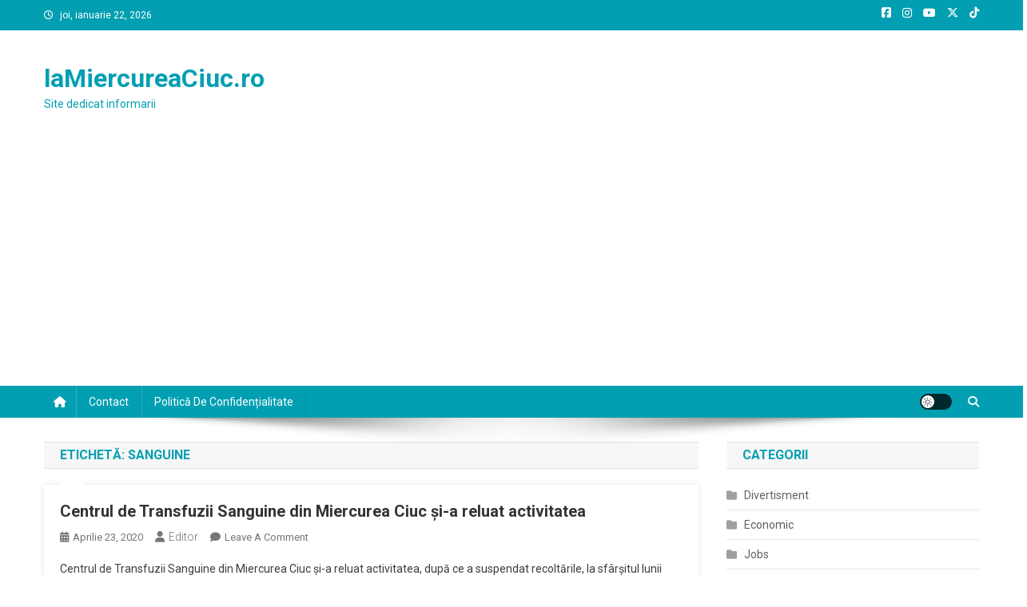

--- FILE ---
content_type: text/html; charset=utf-8
request_url: https://www.google.com/recaptcha/api2/aframe
body_size: 249
content:
<!DOCTYPE HTML><html><head><meta http-equiv="content-type" content="text/html; charset=UTF-8"></head><body><script nonce="ms8_uOJnXXwwqwHe9YQljQ">/** Anti-fraud and anti-abuse applications only. See google.com/recaptcha */ try{var clients={'sodar':'https://pagead2.googlesyndication.com/pagead/sodar?'};window.addEventListener("message",function(a){try{if(a.source===window.parent){var b=JSON.parse(a.data);var c=clients[b['id']];if(c){var d=document.createElement('img');d.src=c+b['params']+'&rc='+(localStorage.getItem("rc::a")?sessionStorage.getItem("rc::b"):"");window.document.body.appendChild(d);sessionStorage.setItem("rc::e",parseInt(sessionStorage.getItem("rc::e")||0)+1);localStorage.setItem("rc::h",'1769107179508');}}}catch(b){}});window.parent.postMessage("_grecaptcha_ready", "*");}catch(b){}</script></body></html>